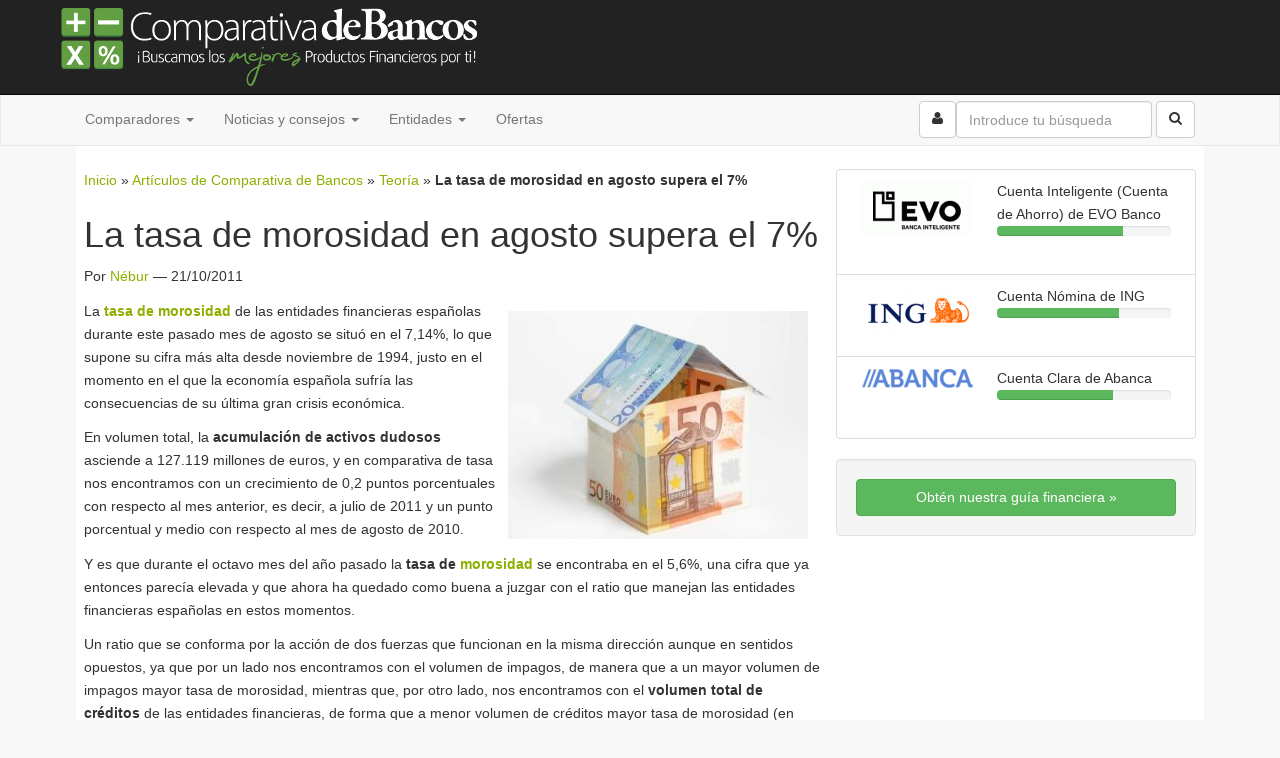

--- FILE ---
content_type: text/html; charset=UTF-8
request_url: https://www.comparativadebancos.com/la-tasa-de-morosidad-en-agosto-supera-el-7/
body_size: 15525
content:
<!DOCTYPE html>
<html class="no-js" lang="es">
<head>
    <meta charset="utf-8">
  <meta http-equiv="X-UA-Compatible" content="IE=edge">
  <title>La tasa de morosidad en agosto supera el 7% | Comparativa de Bancos</title>
  <meta name="viewport" content="width=device-width, initial-scale=1">

  <meta name='robots' content='max-image-preview:large' />

	<!-- This site is optimized with the Yoast SEO plugin v14.6.1 - https://yoast.com/wordpress/plugins/seo/ -->
	<meta name="description" content="La tasa de morosidad se dispara al 7,14% durante el mes de agosto, llegando a valores de noviembre de 1994" />
	<meta name="robots" content="index, follow" />
	<meta name="googlebot" content="index, follow, max-snippet:-1, max-image-preview:large, max-video-preview:-1" />
	<meta name="bingbot" content="index, follow, max-snippet:-1, max-image-preview:large, max-video-preview:-1" />
	<link rel="canonical" href="https://www.comparativadebancos.com/la-tasa-de-morosidad-en-agosto-supera-el-7/" />
	<meta property="og:locale" content="es_ES" />
	<meta property="og:type" content="article" />
	<meta property="og:title" content="La tasa de morosidad en agosto supera el 7% | Comparativa de Bancos" />
	<meta property="og:description" content="La tasa de morosidad se dispara al 7,14% durante el mes de agosto, llegando a valores de noviembre de 1994" />
	<meta property="og:url" content="https://www.comparativadebancos.com/la-tasa-de-morosidad-en-agosto-supera-el-7/" />
	<meta property="og:site_name" content="Comparativa de Bancos" />
	<meta property="article:publisher" content="https://www.facebook.com/comparativadebancos" />
	<meta property="article:published_time" content="2011-10-21T08:40:38+00:00" />
	<meta property="article:modified_time" content="2011-10-21T08:32:30+00:00" />
	<meta property="og:image" content="https://www.comparativadebancos.com/wp-content/uploads/2011/10/entidades-financieras.jpg" />
	<meta property="og:image:width" content="400" />
	<meta property="og:image:height" content="305" />
	<meta property="fb:app_id" content="175901804045" />
	<meta name="twitter:card" content="summary_large_image" />
	<meta name="twitter:creator" content="@comparabancos" />
	<meta name="twitter:site" content="@comparabancos" />
	<script type="application/ld+json" class="yoast-schema-graph">{"@context":"https://schema.org","@graph":[{"@type":"Organization","@id":"https://www.comparativadebancos.com/#organization","name":"Comparativa de Bancos","url":"https://www.comparativadebancos.com/","sameAs":["https://www.facebook.com/comparativadebancos","https://www.linkedin.com/company/comparativa-de-bancos","https://twitter.com/comparabancos"],"logo":{"@type":"ImageObject","@id":"https://www.comparativadebancos.com/#logo","inLanguage":"es","url":"https://www.comparativadebancos.com/wp-content/uploads/2015/04/cdb-logo.png","width":445,"height":98,"caption":"Comparativa de Bancos"},"image":{"@id":"https://www.comparativadebancos.com/#logo"}},{"@type":"WebSite","@id":"https://www.comparativadebancos.com/#website","url":"https://www.comparativadebancos.com/","name":"Comparativa de Bancos","description":"Comparativa de Bancos, dep\u00f3sitos y productos financieros. \u00a1\u00a1Los mejores consejos para ganar dinero!!","publisher":{"@id":"https://www.comparativadebancos.com/#organization"},"potentialAction":[{"@type":"SearchAction","target":"https://www.comparativadebancos.com/?s={search_term_string}","query-input":"required name=search_term_string"}],"inLanguage":"es"},{"@type":"ImageObject","@id":"https://www.comparativadebancos.com/la-tasa-de-morosidad-en-agosto-supera-el-7/#primaryimage","inLanguage":"es","url":"https://www.comparativadebancos.com/wp-content/uploads/2011/10/entidades-financieras.jpg","width":"400","height":"305"},{"@type":"WebPage","@id":"https://www.comparativadebancos.com/la-tasa-de-morosidad-en-agosto-supera-el-7/#webpage","url":"https://www.comparativadebancos.com/la-tasa-de-morosidad-en-agosto-supera-el-7/","name":"La tasa de morosidad en agosto supera el 7% | Comparativa de Bancos","isPartOf":{"@id":"https://www.comparativadebancos.com/#website"},"primaryImageOfPage":{"@id":"https://www.comparativadebancos.com/la-tasa-de-morosidad-en-agosto-supera-el-7/#primaryimage"},"datePublished":"2011-10-21T08:40:38+00:00","dateModified":"2011-10-21T08:32:30+00:00","description":"La tasa de morosidad se dispara al 7,14% durante el mes de agosto, llegando a valores de noviembre de 1994","breadcrumb":{"@id":"https://www.comparativadebancos.com/la-tasa-de-morosidad-en-agosto-supera-el-7/#breadcrumb"},"inLanguage":"es","potentialAction":[{"@type":"ReadAction","target":["https://www.comparativadebancos.com/la-tasa-de-morosidad-en-agosto-supera-el-7/"]}]},{"@type":"BreadcrumbList","@id":"https://www.comparativadebancos.com/la-tasa-de-morosidad-en-agosto-supera-el-7/#breadcrumb","itemListElement":[{"@type":"ListItem","position":1,"item":{"@type":"WebPage","@id":"https://109.169.93.225/","url":"https://109.169.93.225/","name":"Inicio"}},{"@type":"ListItem","position":2,"item":{"@type":"WebPage","@id":"https://109.169.93.225/articulos/","url":"https://109.169.93.225/articulos/","name":"Art\u00edculos de Comparativa de Bancos"}},{"@type":"ListItem","position":3,"item":{"@type":"WebPage","@id":"https://www.comparativadebancos.com/teoria/","url":"https://www.comparativadebancos.com/teoria/","name":"Teor\u00eda"}},{"@type":"ListItem","position":4,"item":{"@type":"WebPage","@id":"https://www.comparativadebancos.com/la-tasa-de-morosidad-en-agosto-supera-el-7/","url":"https://www.comparativadebancos.com/la-tasa-de-morosidad-en-agosto-supera-el-7/","name":"La tasa de morosidad en agosto supera el 7%"}}]},{"@type":"Article","@id":"https://www.comparativadebancos.com/la-tasa-de-morosidad-en-agosto-supera-el-7/#article","isPartOf":{"@id":"https://www.comparativadebancos.com/la-tasa-de-morosidad-en-agosto-supera-el-7/#webpage"},"author":{"@id":"https://www.comparativadebancos.com/#/schema/person/bd814105cced677ec59ca2971cf7d605"},"headline":"La tasa de morosidad en agosto supera el 7%","datePublished":"2011-10-21T08:40:38+00:00","dateModified":"2011-10-21T08:32:30+00:00","mainEntityOfPage":{"@id":"https://www.comparativadebancos.com/la-tasa-de-morosidad-en-agosto-supera-el-7/#webpage"},"commentCount":0,"publisher":{"@id":"https://www.comparativadebancos.com/#organization"},"image":{"@id":"https://www.comparativadebancos.com/la-tasa-de-morosidad-en-agosto-supera-el-7/#primaryimage"},"keywords":"banco de espa\u00f1a,Cooperativas,tasa de morosidad","articleSection":"Teor\u00eda","inLanguage":"es","potentialAction":[{"@type":"CommentAction","name":"Comment","target":["https://www.comparativadebancos.com/la-tasa-de-morosidad-en-agosto-supera-el-7/#respond"]}]},{"@type":["Person"],"@id":"https://www.comparativadebancos.com/#/schema/person/bd814105cced677ec59ca2971cf7d605","name":"N\u00e9bur","image":{"@type":"ImageObject","@id":"https://www.comparativadebancos.com/#personlogo","inLanguage":"es","url":"https://secure.gravatar.com/avatar/8b8c795f9491ceaaf704bc5f2c79346a?s=96&d=identicon&r=pg","caption":"N\u00e9bur"}}]}</script>
	<!-- / Yoast SEO plugin. -->


<link rel='dns-prefetch' href='//ajax.googleapis.com' />
<link rel='dns-prefetch' href='//js.financeads.net' />
<link rel='dns-prefetch' href='//s.w.org' />
		<!-- This site uses the Google Analytics by MonsterInsights plugin v8.2.0 - Using Analytics tracking - https://www.monsterinsights.com/ -->
							<script src="//www.googletagmanager.com/gtag/js?id=UA-32659011-1"  type="text/javascript" data-cfasync="false" async></script>
			<script type="text/javascript" data-cfasync="false">
				var mi_version = '8.2.0';
				var mi_track_user = true;
				var mi_no_track_reason = '';
				
								var disableStrs = [
															'ga-disable-UA-32659011-1',
									];

				/* Function to detect opted out users */
				function __gtagTrackerIsOptedOut() {
					for ( var index = 0; index < disableStrs.length; index++ ) {
						if ( document.cookie.indexOf( disableStrs[ index ] + '=true' ) > -1 ) {
							return true;
						}
					}

					return false;
				}

				/* Disable tracking if the opt-out cookie exists. */
				if ( __gtagTrackerIsOptedOut() ) {
					for ( var index = 0; index < disableStrs.length; index++ ) {
						window[ disableStrs[ index ] ] = true;
					}
				}

				/* Opt-out function */
				function __gtagTrackerOptout() {
					for ( var index = 0; index < disableStrs.length; index++ ) {
						document.cookie = disableStrs[ index ] + '=true; expires=Thu, 31 Dec 2099 23:59:59 UTC; path=/';
						window[ disableStrs[ index ] ] = true;
					}
				}

				if ( 'undefined' === typeof gaOptout ) {
					function gaOptout() {
						__gtagTrackerOptout();
					}
				}
								window.dataLayer = window.dataLayer || [];

				window.MonsterInsightsDualTracker = {
					helpers: {},
					trackers: {},
				};
				if ( mi_track_user ) {
					function __gtagDataLayer() {
						dataLayer.push( arguments );
					}

					function __gtagTracker( type, name, parameters ) {
						if (!parameters) {
							parameters = {};
						}

						if (parameters.send_to) {
							__gtagDataLayer.apply( null, arguments );
							return;
						}

						if ( type === 'event' ) {
							
															parameters.send_to = monsterinsights_frontend.ua;
								__gtagDataLayer( type, name, parameters );
													} else {
							__gtagDataLayer.apply( null, arguments );
						}
					}
					__gtagTracker( 'js', new Date() );
					__gtagTracker( 'set', {
						'developer_id.dZGIzZG' : true,
											} );
															__gtagTracker( 'config', 'UA-32659011-1', {"forceSSL":"true"} );
										window.gtag = __gtagTracker;										(
						function () {
							/* https://developers.google.com/analytics/devguides/collection/analyticsjs/ */
							/* ga and __gaTracker compatibility shim. */
							var noopfn = function () {
								return null;
							};
							var newtracker = function () {
								return new Tracker();
							};
							var Tracker = function () {
								return null;
							};
							var p = Tracker.prototype;
							p.get = noopfn;
							p.set = noopfn;
							p.send = function (){
								var args = Array.prototype.slice.call(arguments);
								args.unshift( 'send' );
								__gaTracker.apply(null, args);
							};
							var __gaTracker = function () {
								var len = arguments.length;
								if ( len === 0 ) {
									return;
								}
								var f = arguments[len - 1];
								if ( typeof f !== 'object' || f === null || typeof f.hitCallback !== 'function' ) {
									if ( 'send' === arguments[0] ) {
										var hitConverted, hitObject = false, action;
										if ( 'event' === arguments[1] ) {
											if ( 'undefined' !== typeof arguments[3] ) {
												hitObject = {
													'eventAction': arguments[3],
													'eventCategory': arguments[2],
													'eventLabel': arguments[4],
													'value': arguments[5] ? arguments[5] : 1,
												}
											}
										}
										if ( 'pageview' === arguments[1] ) {
											if ( 'undefined' !== typeof arguments[2] ) {
												hitObject = {
													'eventAction': 'page_view',
													'page_path' : arguments[2],
												}
											}
										}
										if ( typeof arguments[2] === 'object' ) {
											hitObject = arguments[2];
										}
										if ( typeof arguments[5] === 'object' ) {
											Object.assign( hitObject, arguments[5] );
										}
										if ( 'undefined' !== typeof arguments[1].hitType ) {
											hitObject = arguments[1];
											if ( 'pageview' === hitObject.hitType ) {
												hitObject.eventAction = 'page_view';
											}
										}
										if ( hitObject ) {
											action = 'timing' === arguments[1].hitType ? 'timing_complete' : hitObject.eventAction;
											hitConverted = mapArgs( hitObject );
											__gtagTracker( 'event', action, hitConverted );
										}
									}
									return;
								}

								function mapArgs( args ) {
									var arg, hit = {};
									var gaMap = {
										'eventCategory': 'event_category',
										'eventAction': 'event_action',
										'eventLabel': 'event_label',
										'eventValue': 'event_value',
										'nonInteraction': 'non_interaction',
										'timingCategory': 'event_category',
										'timingVar': 'name',
										'timingValue': 'value',
										'timingLabel': 'event_label',
										'page' : 'page_path',
										'location' : 'page_location',
										'title' : 'page_title',
									};
									for ( arg in args ) {
																				if ( ! ( ! args.hasOwnProperty(arg) || ! gaMap.hasOwnProperty(arg) ) ) {
											hit[gaMap[arg]] = args[arg];
										} else {
											hit[arg] = args[arg];
										}
									}
									return hit;
								}

								try {
									f.hitCallback();
								} catch ( ex ) {
								}
							};
							__gaTracker.create = newtracker;
							__gaTracker.getByName = newtracker;
							__gaTracker.getAll = function () {
								return [];
							};
							__gaTracker.remove = noopfn;
							__gaTracker.loaded = true;
							window['__gaTracker'] = __gaTracker;
						}
					)();
									} else {
										console.log( "" );
					( function () {
							function __gtagTracker() {
								return null;
							}
							window['__gtagTracker'] = __gtagTracker;
							window['gtag'] = __gtagTracker;
					} )();
									}
			</script>
				<!-- / Google Analytics by MonsterInsights -->
				<script type="text/javascript">
			window._wpemojiSettings = {"baseUrl":"https:\/\/s.w.org\/images\/core\/emoji\/13.1.0\/72x72\/","ext":".png","svgUrl":"https:\/\/s.w.org\/images\/core\/emoji\/13.1.0\/svg\/","svgExt":".svg","source":{"concatemoji":"https:\/\/www.comparativadebancos.com\/wp-includes\/js\/wp-emoji-release.min.js?ver=5.8.2"}};
			!function(e,a,t){var n,r,o,i=a.createElement("canvas"),p=i.getContext&&i.getContext("2d");function s(e,t){var a=String.fromCharCode;p.clearRect(0,0,i.width,i.height),p.fillText(a.apply(this,e),0,0);e=i.toDataURL();return p.clearRect(0,0,i.width,i.height),p.fillText(a.apply(this,t),0,0),e===i.toDataURL()}function c(e){var t=a.createElement("script");t.src=e,t.defer=t.type="text/javascript",a.getElementsByTagName("head")[0].appendChild(t)}for(o=Array("flag","emoji"),t.supports={everything:!0,everythingExceptFlag:!0},r=0;r<o.length;r++)t.supports[o[r]]=function(e){if(!p||!p.fillText)return!1;switch(p.textBaseline="top",p.font="600 32px Arial",e){case"flag":return s([127987,65039,8205,9895,65039],[127987,65039,8203,9895,65039])?!1:!s([55356,56826,55356,56819],[55356,56826,8203,55356,56819])&&!s([55356,57332,56128,56423,56128,56418,56128,56421,56128,56430,56128,56423,56128,56447],[55356,57332,8203,56128,56423,8203,56128,56418,8203,56128,56421,8203,56128,56430,8203,56128,56423,8203,56128,56447]);case"emoji":return!s([10084,65039,8205,55357,56613],[10084,65039,8203,55357,56613])}return!1}(o[r]),t.supports.everything=t.supports.everything&&t.supports[o[r]],"flag"!==o[r]&&(t.supports.everythingExceptFlag=t.supports.everythingExceptFlag&&t.supports[o[r]]);t.supports.everythingExceptFlag=t.supports.everythingExceptFlag&&!t.supports.flag,t.DOMReady=!1,t.readyCallback=function(){t.DOMReady=!0},t.supports.everything||(n=function(){t.readyCallback()},a.addEventListener?(a.addEventListener("DOMContentLoaded",n,!1),e.addEventListener("load",n,!1)):(e.attachEvent("onload",n),a.attachEvent("onreadystatechange",function(){"complete"===a.readyState&&t.readyCallback()})),(n=t.source||{}).concatemoji?c(n.concatemoji):n.wpemoji&&n.twemoji&&(c(n.twemoji),c(n.wpemoji)))}(window,document,window._wpemojiSettings);
		</script>
		<style type="text/css">
img.wp-smiley,
img.emoji {
	display: inline !important;
	border: none !important;
	box-shadow: none !important;
	height: 1em !important;
	width: 1em !important;
	margin: 0 .07em !important;
	vertical-align: -0.1em !important;
	background: none !important;
	padding: 0 !important;
}
</style>
	<link rel='stylesheet' id='css_bootstrap-css'  href='//js.financeads.net/bootstrap_wp.css?ver=all' type='text/css' media='all' />
<link rel='stylesheet' id='wp-block-library-css'  href='https://www.comparativadebancos.com/wp-includes/css/dist/block-library/style.min.css?ver=5.8.2' type='text/css' media='all' />
<link rel='stylesheet' id='newsletter-css'  href='https://www.comparativadebancos.com/wp-content/plugins/newsletter/style.css?ver=6.8.3' type='text/css' media='all' />
<link rel='stylesheet' id='roots_main-css'  href='https://www.comparativadebancos.com/wp-content/themes/cdb/assets/css/main.min.css?ver=e466547cdf51b323166b9d2d265fd7c7' type='text/css' media='all' />
<script type='text/javascript' id='monsterinsights-frontend-script-js-extra'>
/* <![CDATA[ */
var monsterinsights_frontend = {"js_events_tracking":"true","download_extensions":"doc,pdf,ppt,zip,xls,docx,pptx,xlsx","inbound_paths":"[{\"path\":\"\\\/inc\\\/\",\"label\":\"aff\"},{\"path\":\"\\\/conexion-segura\\\/\",\"label\":\"aff\"}]","home_url":"https:\/\/www.comparativadebancos.com","hash_tracking":"false","ua":"UA-32659011-1","v4_id":""};
/* ]]> */
</script>
<script type='text/javascript' src='https://www.comparativadebancos.com/wp-content/plugins/google-analytics-for-wordpress/assets/js/frontend-gtag.min.js?ver=8.2.0' id='monsterinsights-frontend-script-js'></script>
<script type='text/javascript' src='//ajax.googleapis.com/ajax/libs/jquery/1.11.0/jquery.min.js' id='jquery-js'></script>
<script>window.jQuery || document.write('<script src="https://www.comparativadebancos.com/wp-content/themes/cdb/assets/js/vendor/jquery-1.11.0.min.js"><\/script>')</script>
<script type='text/javascript' src='https://www.comparativadebancos.com/wp-content/plugins/optin-monster/assets/js/api.js?ver=2.1.7' id='optin-monster-api-script-js'></script>
<script type='text/javascript' src='https://www.comparativadebancos.com/wp-content/themes/cdb/assets/js/vendor/modernizr-2.7.0.min.js' id='modernizr-js'></script>
<link rel="https://api.w.org/" href="https://www.comparativadebancos.com/wp-json/" /><link rel="alternate" type="application/json" href="https://www.comparativadebancos.com/wp-json/wp/v2/posts/7406" /><link rel="alternate" type="application/json+oembed" href="https://www.comparativadebancos.com/wp-json/oembed/1.0/embed?url=https%3A%2F%2Fwww.comparativadebancos.com%2Fla-tasa-de-morosidad-en-agosto-supera-el-7%2F" />
<link rel="alternate" type="text/xml+oembed" href="https://www.comparativadebancos.com/wp-json/oembed/1.0/embed?url=https%3A%2F%2Fwww.comparativadebancos.com%2Fla-tasa-de-morosidad-en-agosto-supera-el-7%2F&#038;format=xml" />
<link type="text/css" rel="stylesheet" href="https://www.comparativadebancos.com/wp-content/plugins/financeAds_Tools/fa_style_widget.css" />

  <link rel="alternate" type="application/rss+xml" title="Comparativa de Bancos Feed" href="https://www.comparativadebancos.com/feed/">

  <link rel="pingback" href="https://www.comparativadebancos.com/xmlrpc.php" />
  <link rel="icon" href="/favicon.ico">
  <link rel="apple-touch-icon" href="https://www.comparativadebancos.com/apple-touch-icon.png">
  <link rel="apple-touch-icon" sizes="72x72" href="https://www.comparativadebancos.com/apple-touch-icon-72x72-precomposed.png">
  <link rel="apple-touch-icon" sizes="114x114" href="https://www.comparativadebancos.com/apple-touch-icon-114x114-precomposed.png">

  <!--[if lt IE 9]>
    <script src="https://oss.maxcdn.com/libs/html5shiv/3.7.0/html5shiv.js"></script>
    <script src="https://oss.maxcdn.com/libs/respond.js/1.4.2/respond.min.js"></script>
  <![endif]-->

      <script type='text/javascript'>
      var googletag = googletag || {};
      googletag.cmd = googletag.cmd || [];
      (function() {
      var gads = document.createElement('script');
      gads.async = true;
      gads.type = 'text/javascript';
      var useSSL = 'https:' == document.location.protocol;
      gads.src = (useSSL ? 'https:' : 'http:') +
      '//www.googletagservices.com/tag/js/gpt.js';
      var node = document.getElementsByTagName('script')[0];
      node.parentNode.insertBefore(gads, node);
      })();
    </script>

    <script type='text/javascript'>
      googletag.cmd.push(function() {
      googletag.defineSlot("/7864184/general-728x90-top", [728, 90], 'div-gpt-ad-1340144356865-0').addService(googletag.pubads());
      googletag.defineSlot("/7864184/general-300x250", [300, 250], 'div-gpt-ad-1340144356865-1').addService(googletag.pubads());
      googletag.defineSlot('/7864184/general-300x250-2', [300, 250], 'div-gpt-ad-1340144356865-2').addService(googletag.pubads());
      googletag.defineSlot('/7864184/general-468x60', [468, 60], 'div-gpt-ad-1340144356865-3').addService(googletag.pubads());
      googletag.defineSlot("/7864184/general-970x90", [970, 90], 'div-gpt-ad-1340144356865-4').addService(googletag.pubads());
      googletag.defineSlot('/7864184/general-728x90', [728, 90], 'div-gpt-ad-1340144356865-5').addService(googletag.pubads());
      googletag.pubads().enableSingleRequest();
      googletag.enableServices();
      });
    </script>

</head>
<body data-rsssl=1 class="post-template-default single single-post postid-7406 single-format-standard la-tasa-de-morosidad-en-agosto-supera-el-7" itemscope="itemscope" itemtype="http://schema.org/WebPage">

  <!--[if lt IE 8]>
    <div class="alert alert-warning">
      Estás utilizando un navegador <strong>obsoleto</strong>. Por favor <a href="http://browsehappy.com/">actualiza tu navegador</a> para mejorar tu experiencia.    </div>
  <![endif]-->

  <header class="banner" role="banner" itemscope="itemscope" itemtype="http://schema.org/Organization">
  <div class="navbar navbar-inverse navbar-static-top">
      <div class="container">
      <div class="navbar-header">
        <button type="button" class="navbar-toggle" data-toggle="collapse" data-target=".navbar-collapse">
          <span class="sr-only">Activar navegaci&oacute;n</span>
          <span class="icon-bar"></span>
          <span class="icon-bar"></span>
          <span class="icon-bar"></span>
        </button>

          <meta itemprop="logo" content="//www.comparativadebancos.com/wp-content/themes/cdb/assets/img/cdb-logo.png"/>
          <div><a itemprop="url" class="navbar-brand" href="https://www.comparativadebancos.com/" title="Comparativa de Bancos" rel="home"><span itemprop="name">Comparativa de Bancos</span></a></div>          
              </div>
      </div>
  </div>
  <nav class="navbar navbar-default collapse navbar-collapse" role="navigation" itemscope="itemscope" itemtype="http://schema.org/SiteNavigationElement">
    <div class="container">
      <ul id="menu-navegacion-superior-cdb" class="nav navbar-nav"><li class="dropdown menu-comparadores"><a class="dropdown-toggle" data-toggle="dropdown" data-target="#" href="#">Comparadores <b class="caret"></b></a>
<ul class="dropdown-menu">
	<li class="menu-creditos"><a title="Créditos y préstamos personales" href="https://www.comparativadebancos.com/creditos/">Créditos</a></li>
	<li class="menu-cuentas"><a title="Cuentas Bancarias" href="https://www.comparativadebancos.com/cuentas/">Cuentas</a></li>
	<li class="menu-depositos"><a title="Depósitos Bancarios" href="https://www.comparativadebancos.com/depositos/">Depósitos</a></li>
	<li class="menu-hipotecas"><a title="Hipotecas y préstamos hipotecarios" href="https://www.comparativadebancos.com/hipotecas/">Hipotecas</a></li>
	<li class="menu-seguros"><a title="Seguros de coche y moto" href="https://www.comparativadebancos.com/seguros/">Seguros</a></li>
	<li class="menu-tarjetas"><a title="Tarjetas de débito y crédito" href="https://www.comparativadebancos.com/tarjetas/">Tarjetas</a></li>
</ul>
</li>
<li class="dropdown menu-noticias-y-consejos"><a class="dropdown-toggle" data-toggle="dropdown" data-target="#" href="#">Noticias y consejos <b class="caret"></b></a>
<ul class="dropdown-menu">
	<li class="menu-analisis-financieros"><a href="https://www.comparativadebancos.com/analisis-financieros/">Análisis Financieros</a></li>
	<li class="menu-consejos-de-bolsa"><a href="https://www.comparativadebancos.com/teoria/consejos-bolsa/">Consejos de Bolsa</a></li>
	<li class="menu-consejos-hipotecarios"><a href="https://www.comparativadebancos.com/teoria/consejos-hipotecarios/">Consejos Hipotecarios</a></li>
	<li class="menu-consejos-de-seguros"><a href="https://www.comparativadebancos.com/teoria/consejos-seguros/">Consejos de Seguros</a></li>
	<li class="menu-informacion-economica"><a href="https://www.comparativadebancos.com/economia/">Información Económica</a></li>
	<li class="menu-finanzas-personales"><a href="https://www.comparativadebancos.com/finanzas-personales/">Finanzas Personales</a></li>
	<li class="current-post-ancestor active current-post-parent menu-teoria"><a href="https://www.comparativadebancos.com/teoria/">Teoría</a></li>
</ul>
</li>
<li class="dropdown menu-entidades"><a class="dropdown-toggle" data-toggle="dropdown" data-target="#" href="#">Entidades <b class="caret"></b></a>
<ul class="dropdown-menu">
	<li class="menu-codigos-entidad"><a href="https://www.comparativadebancos.com/codigo-entidad/">Códigos Entidad</a></li>
	<li class="menu-bancos"><a href="https://www.comparativadebancos.com/bancos/">Bancos</a></li>
	<li class="menu-cajas-de-ahorros"><a href="https://www.comparativadebancos.com/caja-de-ahorros/">Cajas de Ahorros</a></li>
</ul>
</li>
<li class="menu-ofertas"><a href="https://www.comparativadebancos.com/todos-los-productos/">Ofertas</a></li>
</ul>
      <form class="navbar-form navbar-right" role="search" action="/buscar/">
        <div class="form-group">
          <input type="search" value="" class="form-control" name="q" id="q"  placeholder="Introduce tu búsqueda">
        </div>
        <button type="submit" class="btn btn-default"><i class="icon-search icon-large"></i></button>
      </form>

      <ul class="nav navbar-nav navbar-right">
        <li>
          <form action="/usuario/">
            <button class="btn btn-default navbar-btn"><span class="icon-user"></span></button>
          </form>
        </li>
      </ul>
      </div>
    </nav>
</header>

  <div class="wrap container" role="document">
    <div class="content row">
                  <main class="main col-sm-8" role="main" itemprop="mainContentOfPage" itemscope="itemscope" itemtype="http://schema.org/Blog">
                        <div class="breadcrumb">
    <span><span><a href="https://109.169.93.225/">Inicio</a> » <span><a href="https://109.169.93.225/articulos/">Artículos de Comparativa de Bancos</a> » <span><a href="https://www.comparativadebancos.com/teoria/">Teoría</a> » <strong class="breadcrumb_last" aria-current="page">La tasa de morosidad en agosto supera el 7%</strong></span></span></span></span></div>
          <article class="post-7406 post type-post status-publish format-standard has-post-thumbnail category-teoria tag-banco-de-espana-2 tag-cooperativas tag-tasa-de-morosidad entry" itemscope="itemscope" itemtype="http://schema.org/BlogPosting" itemprop="blogPost">
    <header>
      <h1 class="entry-title" itemprop="headline">La tasa de morosidad en agosto supera el 7%</h1>
      <p><span itemprop="author" itemscope="itemscope" itemtype="http://schema.org/Person">Por <a href="https://www.comparativadebancos.com/author/rsancho/" itemprop="url" rel="author"><span itemprop="name">Nébur</span></a></span> &mdash; <time itemprop="datePublished" datetime="2011-10-21T09:40:38+02:00"></time>
<time itemprop="dateModified" datetime=
  "2011-10-21T09:40:38+02:00">21/10/2011</time></p>
    </header>
    <div class="entry-content" itemprop="text">
      <p><img loading="lazy" class="alignright size-medium wp-image-7407" src="https://www.comparativadebancos.com/wp-content/uploads/2011/10/entidades-financieras-300x228.jpg" alt="" width="300" height="228" srcset="https://www.comparativadebancos.com/wp-content/uploads/2011/10/entidades-financieras-300x228.jpg 300w, https://www.comparativadebancos.com/wp-content/uploads/2011/10/entidades-financieras-30x22.jpg 30w, https://www.comparativadebancos.com/wp-content/uploads/2011/10/entidades-financieras-98x75.jpg 98w, https://www.comparativadebancos.com/wp-content/uploads/2011/10/entidades-financieras-72x55.jpg 72w, https://www.comparativadebancos.com/wp-content/uploads/2011/10/entidades-financieras-224x170.jpg 224w, https://www.comparativadebancos.com/wp-content/uploads/2011/10/entidades-financieras-160x122.jpg 160w, https://www.comparativadebancos.com/wp-content/uploads/2011/10/entidades-financieras-192x146.jpg 192w, https://www.comparativadebancos.com/wp-content/uploads/2011/10/entidades-financieras-112x85.jpg 112w, https://www.comparativadebancos.com/wp-content/uploads/2011/10/entidades-financieras.jpg 400w" sizes="(max-width: 300px) 100vw, 300px" /></p>
<p>La <strong><a href="https://www.comparativadebancos.com/la-tasa-de-morosidad-se-situa-en-el-694-en-el-mes-de-julio/">tasa de morosidad</a></strong> de las entidades financieras españolas durante este pasado mes de agosto se situó en el 7,14%, lo que supone su cifra más alta desde noviembre de 1994, justo en el momento en el que la economía española sufría las consecuencias de su última gran crisis económica.</p>
<p>En volumen total, la <strong>acumulación de activos dudosos</strong> asciende a 127.119 millones de euros, y en comparativa de tasa nos encontramos con un crecimiento de 0,2 puntos porcentuales con respecto al mes anterior, es decir, a julio de 2011 y un punto porcentual y medio con respecto al mes de agosto de 2010.</p>
<p>Y es que durante el octavo mes del año pasado la <strong>tasa de <a href="https://www.comparativadebancos.com/la-morosidad-de-marzo-cae-hasta-el-6148/">morosidad</a></strong> se encontraba en el 5,6%, una cifra que ya entonces parecía elevada y que ahora ha quedado como buena a juzgar con el ratio que manejan las entidades financieras españolas en estos momentos.</p>
<p>Un ratio que se conforma por la acción de dos fuerzas que funcionan en la misma dirección aunque en sentidos opuestos, ya que por un lado nos encontramos con el volumen de impagos, de manera que a un mayor volumen de impagos mayor tasa de morosidad, mientras que, por otro lado, nos encontramos con el <strong>volumen total de créditos</strong> de las entidades financieras, de forma que a menor volumen de créditos mayor tasa de morosidad (en ambos casos, con la otra variable permaneciendo constante, claro está).</p>
<p>Por otro lado, en cuanto al desglose por <strong>entidades financieras</strong>, y en función del nuevo desglose ofrecido por el Banco de España, nos encontramos con que las entidades de depósito, es decir, <a href="https://www.comparativadebancos.com/bancos/" title="bancos" target="_self" class="auto-link" >bancos</a>, cajas y cooperativas de crédito, sufrieron unos impagos por valor de 123.581 millones de euros, es decir, un 7,15% de los créditos, mientras que las entidades de crédito, es decir, los establecimientos financieros de crédito, mantuvieron una tasa de morosidad similar a la que ha venido sufriendo en los últimos meses, es decir sobre el 9%.</p>
<p>El problema es que con una tasa de morosidad tan elevada, las <strong>entidades financieras</strong> seguirán manteniendo bloqueada la concesión de créditos por miedo a posibles impagos que lastren, aún más sus balances y les condenen al apalancamiento definitivo.</p>
    </div>
    <footer>
          </footer>

    <aside>
    Etiquetas: <a href="https://www.comparativadebancos.com/noticias/banco-de-espana-2/" rel="tag">banco de españa</a>, <a href="https://www.comparativadebancos.com/noticias/cooperativas/" rel="tag">Cooperativas</a>, <a href="https://www.comparativadebancos.com/noticias/tasa-de-morosidad/" rel="tag">tasa de morosidad</a>    </aside>

    
<aside id="compartir" class="row" style="padding: 20px 0">

<div class="btn-group">
  <a onClick="_gaq.push(['_trackEvent', 'ux', 'share', 'facebook', 10]);" type="button" class="btn btn-default" href="http://www.facebook.com/sharer/sharer.php?u=https://www.comparativadebancos.com/la-tasa-de-morosidad-en-agosto-supera-el-7/" target="_blank" ><i class="icon-facebook"></i></a>
  <a onClick="_gaq.push(['_trackEvent', 'ux', 'share', 'twitter', 10]);" type="button" class="btn btn-default" href="https://twitter.com/share?url=https://www.comparativadebancos.com/la-tasa-de-morosidad-en-agosto-supera-el-7/&text=La tasa de morosidad en agosto supera el 7%&via=comparabancos"><i class="icon-twitter"></i></a>
  <a onClick="_gaq.push(['_trackEvent', 'ux', 'share', 'google', 10]);" type="button" class="btn btn-default" href="https://plus.google.com/share?url=https://www.comparativadebancos.com/la-tasa-de-morosidad-en-agosto-supera-el-7/"><i class="icon-google-plus"></i></a>
  <a onClick="_gaq.push(['_trackEvent', 'ux', 'share', 'linkedin', 10]);" type="button" class="btn btn-default" href="http://www.linkedin.com/shareArticle?mini=true&url=https://www.comparativadebancos.com/la-tasa-de-morosidad-en-agosto-supera-el-7/&title=La tasa de morosidad en agosto supera el 7%&summary=&source="><i class="icon-linkedin"></i></a>
</div>

    
  </aside>

        <aside id="relacionados"><h4>Art&iacute;culos Relacionados</h4><div class="row">            <article id="post-44496" class="post_small col-md-4 post-44496 post type-post status-publish format-standard has-post-thumbnail category-analisis-financieros category-finanzas-personales tag-banco-de-espana-2 tag-bancos-2 tag-depositos tag-dinero tag-finanzas entry">
              <div class="thumbnail">
                <img width="265" height="170" src="https://www.comparativadebancos.com/wp-content/uploads/2017/06/RESPUESTAS-SOBRE-DEPÓSITOS-ESPAÑA.jpg" class="attachment-medium size-medium wp-post-image" alt="" loading="lazy" srcset="https://www.comparativadebancos.com/wp-content/uploads/2017/06/RESPUESTAS-SOBRE-DEPÓSITOS-ESPAÑA.jpg 265w, https://www.comparativadebancos.com/wp-content/uploads/2017/06/RESPUESTAS-SOBRE-DEPÓSITOS-ESPAÑA-86x55.jpg 86w, https://www.comparativadebancos.com/wp-content/uploads/2017/06/RESPUESTAS-SOBRE-DEPÓSITOS-ESPAÑA-224x144.jpg 224w, https://www.comparativadebancos.com/wp-content/uploads/2017/06/RESPUESTAS-SOBRE-DEPÓSITOS-ESPAÑA-160x103.jpg 160w, https://www.comparativadebancos.com/wp-content/uploads/2017/06/RESPUESTAS-SOBRE-DEPÓSITOS-ESPAÑA-192x123.jpg 192w, https://www.comparativadebancos.com/wp-content/uploads/2017/06/RESPUESTAS-SOBRE-DEPÓSITOS-ESPAÑA-112x72.jpg 112w" sizes="(max-width: 265px) 100vw, 265px">              </div>
                                          <h5 class="entry-title"><a onClick="_gaq.push(['_trackEvent', 'ux', 'relacionados', 'respuestas-sobre-depositos-espana']);" href="https://www.comparativadebancos.com/respuestas-sobre-depositos-espana/" title="Respuestas necesarias sobre los depósitos en España">Respuestas necesarias sobre los depósitos en España</a></h5>
              <p><span itemprop="author" itemscope="itemscope" itemtype="http://schema.org/Person">Por <a href="https://www.comparativadebancos.com/author/miguel/" itemprop="url" rel="author"><span itemprop="name">Miguel A. Patiño</span></a></span> &mdash; <time itemprop="datePublished" datetime="2017-07-01T08:05:58+02:00"></time>
<time itemprop="dateModified" datetime=
  "2017-07-01T08:05:58+02:00">01/07/2017</time></p>
            </article>
                    <article id="post-33970" class="post_small col-md-4 post-33970 post type-post status-publish format-standard has-post-thumbnail category-analisis-financieros category-consejos-bolsa category-teoria tag-acciones tag-analisis-tecnico tag-banca-tradicional tag-banco-de-espana-2 tag-blue-chips tag-bruselas tag-hacienda tag-ibex-35 tag-indices tag-participaciones-preferentes tag-rescate-bancario entry">
              <div class="thumbnail">
                <img width="250" height="120" src="https://www.comparativadebancos.com/wp-content/uploads/2013/04/SAN-BBVA-1.jpg" class="attachment-medium size-medium wp-post-image" alt="" loading="lazy" srcset="https://www.comparativadebancos.com/wp-content/uploads/2013/04/SAN-BBVA-1.jpg 250w, https://www.comparativadebancos.com/wp-content/uploads/2013/04/SAN-BBVA-1-30x14.jpg 30w, https://www.comparativadebancos.com/wp-content/uploads/2013/04/SAN-BBVA-1-150x72.jpg 150w, https://www.comparativadebancos.com/wp-content/uploads/2013/04/SAN-BBVA-1-112x53.jpg 112w, https://www.comparativadebancos.com/wp-content/uploads/2013/04/SAN-BBVA-1-224x107.jpg 224w, https://www.comparativadebancos.com/wp-content/uploads/2013/04/SAN-BBVA-1-160x76.jpg 160w, https://www.comparativadebancos.com/wp-content/uploads/2013/04/SAN-BBVA-1-192x92.jpg 192w" sizes="(max-width: 250px) 100vw, 250px">              </div>
                                          <h5 class="entry-title"><a onClick="_gaq.push(['_trackEvent', 'ux', 'relacionados', 'santander-bbva-abril-2013']);" href="https://www.comparativadebancos.com/santander-bbva-abril-2013/" title="Santander y BBVA en abril 2013">Santander y BBVA en abril 2013</a></h5>
              <p><span itemprop="author" itemscope="itemscope" itemtype="http://schema.org/Person">Por <a href="https://www.comparativadebancos.com/author/miguel/" itemprop="url" rel="author"><span itemprop="name">Miguel A. Patiño</span></a></span> &mdash; <time itemprop="datePublished" datetime="2013-04-29T23:40:59+02:00"></time>
<time itemprop="dateModified" datetime=
  "2013-04-29T23:40:59+02:00">29/04/2013</time></p>
            </article>
                    <article id="post-33872" class="post_small col-md-4 post-33872 post type-post status-publish format-standard has-post-thumbnail category-consejos-bolsa category-teoria tag-activos-financieros tag-banco-de-espana-2 tag-consejos tag-inversion tag-materias-primas tag-mercados tag-pagares-bancarios tag-primas-de-riesgo tag-psicologia-2 tag-unience entry">
              <div class="thumbnail">
                <img width="250" height="180" src="https://www.comparativadebancos.com/wp-content/uploads/2013/04/MIEDO-INVERSOR-1.1.jpg" class="attachment-medium size-medium wp-post-image" alt="" loading="lazy" srcset="https://www.comparativadebancos.com/wp-content/uploads/2013/04/MIEDO-INVERSOR-1.1.jpg 250w, https://www.comparativadebancos.com/wp-content/uploads/2013/04/MIEDO-INVERSOR-1.1-30x21.jpg 30w, https://www.comparativadebancos.com/wp-content/uploads/2013/04/MIEDO-INVERSOR-1.1-104x75.jpg 104w, https://www.comparativadebancos.com/wp-content/uploads/2013/04/MIEDO-INVERSOR-1.1-76x55.jpg 76w, https://www.comparativadebancos.com/wp-content/uploads/2013/04/MIEDO-INVERSOR-1.1-224x161.jpg 224w, https://www.comparativadebancos.com/wp-content/uploads/2013/04/MIEDO-INVERSOR-1.1-160x115.jpg 160w, https://www.comparativadebancos.com/wp-content/uploads/2013/04/MIEDO-INVERSOR-1.1-192x138.jpg 192w, https://www.comparativadebancos.com/wp-content/uploads/2013/04/MIEDO-INVERSOR-1.1-112x80.jpg 112w" sizes="(max-width: 250px) 100vw, 250px">              </div>
                                          <h5 class="entry-title"><a onClick="_gaq.push(['_trackEvent', 'ux', 'relacionados', 'suerte-miedo-inversor']);" href="https://www.comparativadebancos.com/suerte-miedo-inversor/" title="La suerte y el miedo inversor">La suerte y el miedo inversor</a></h5>
              <p><span itemprop="author" itemscope="itemscope" itemtype="http://schema.org/Person">Por <a href="https://www.comparativadebancos.com/author/miguel/" itemprop="url" rel="author"><span itemprop="name">Miguel A. Patiño</span></a></span> &mdash; <time itemprop="datePublished" datetime="2013-04-02T20:30:37+02:00"></time>
<time itemprop="dateModified" datetime=
  "2014-01-27T08:09:15+01:00">27/01/2014</time></p>
            </article>
        </div></aside>
    

  <section id="respond">
    <h3>Deja una Respuesta</h3>
    <p class="cancel-comment-reply"><a rel="nofollow" id="cancel-comment-reply-link" href="/la-tasa-de-morosidad-en-agosto-supera-el-7/#respond" style="display:none;">Haz clic aquí para cancelar la respuesta.</a></p>
          <form action="https://www.comparativadebancos.com/wp-comments-post.php" method="post" id="commentform">
                  <div class="form-group">
            <label for="author">Nombre (obligatorio)</label>
            <input type="text" class="form-control" name="author" id="author" value="" size="22" aria-required="true">
          </div>
          <div class="form-group">
            <label for="email">Correo electrónico (no será publicado) (obligatorio)</label>
            <input type="email" class="form-control" name="email" id="email" value="" size="22" aria-required="true">
          </div>
          <div class="form-group">
            <label for="url">Sitio web</label>
            <input type="url" class="form-control" name="url" id="url" value="" size="22">
          </div>
                <div class="form-group">
          <label for="comment">Comentario</label>
          <textarea name="comment" id="comment" class="form-control" rows="5" aria-required="true"></textarea>
        </div>
        <p><input name="submit" class="btn btn-primary" type="submit" id="submit" value="Enviar Comentario"></p>
        <input type='hidden' name='comment_post_ID' value='7406' id='comment_post_ID'>
<input type='hidden' name='comment_parent' id='comment_parent' value='0'>
        <p style="display: none;"><input type="hidden" id="akismet_comment_nonce" name="akismet_comment_nonce" value="4ca71586ab" /></p><p style="display: none !important;"><label>&#916;<textarea name="ak_hp_textarea" cols="45" rows="8" maxlength="100"></textarea></label><input type="hidden" id="ak_js" name="ak_js" value="9"/><script>document.getElementById( "ak_js" ).setAttribute( "value", ( new Date() ).getTime() );</script></p>      </form>
      </section><!-- /#respond -->
  </article>
              </main><!-- /.main -->
                    <aside class="sidebar col-sm-4" role="complementary" itemscope="itemscope" itemtype="http://schema.org/WPSideBar">
            
        
  <section id="top_productos" class="widget"><div class="list-group">      <a class="list-group-item" onClick="_gaq.push(['_trackEvent', 'ux', 'top', 'cuenta-inteligente-cuenta-de-ahorro-evo-banco']);" href="https://www.comparativadebancos.com/cuentas/cuenta-inteligente-cuenta-de-ahorro-evo-banco/" title="Cuenta Inteligente (Cuenta de Ahorro) de EVO Banco">        <div class="row">
          <div class="col-md-5">
          <img width="110" height="55" src="https://www.comparativadebancos.com/wp-content/uploads/2012/03/evo-banco-110x55.png" class="attachment-img-comparadores size-img-comparadores wp-post-image" alt="Logotipo de Evo Banco" loading="lazy" srcset="https://www.comparativadebancos.com/wp-content/uploads/2012/03/evo-banco-110x55.png 110w, https://www.comparativadebancos.com/wp-content/uploads/2012/03/evo-banco-30x15.png 30w, https://www.comparativadebancos.com/wp-content/uploads/2012/03/evo-banco-150x75.png 150w, https://www.comparativadebancos.com/wp-content/uploads/2012/03/evo-banco-160x80.png 160w, https://www.comparativadebancos.com/wp-content/uploads/2012/03/evo-banco-192x96.png 192w, https://www.comparativadebancos.com/wp-content/uploads/2012/03/evo-banco-112x56.png 112w, https://www.comparativadebancos.com/wp-content/uploads/2012/03/evo-banco.png 200w" sizes="(max-width: 110px) 100vw, 110px">          </div>
          <div class="col-md-7 list-group-item-heading">
            Cuenta Inteligente (Cuenta de Ahorro) de EVO Banco            <div class="progress" style="height: 10px"><div class="progress-bar progress-bar-success" role="progressbar" aria-valuenow="72.3" aria-valuemin="0" aria-valuemax="10" style="height: 10px;width: 72.3%;"></div></div>          </div>
        </div>
      </a>
          <a class="list-group-item" onClick="_gaq.push(['_trackEvent', 'ux', 'top', 'cuenta-nomina-ing-direct']);" href="https://www.comparativadebancos.com/cuentas/cuenta-nomina-ing-direct/" title="Cuenta Nómina de ING">        <div class="row">
          <div class="col-md-5">
          <img width="110" height="55" src="https://www.comparativadebancos.com/wp-content/uploads/2012/04/ing-direct-110x55.png" class="attachment-img-comparadores size-img-comparadores wp-post-image" alt="" loading="lazy" srcset="https://www.comparativadebancos.com/wp-content/uploads/2012/04/ing-direct-110x55.png 110w, https://www.comparativadebancos.com/wp-content/uploads/2012/04/ing-direct-30x15.png 30w, https://www.comparativadebancos.com/wp-content/uploads/2012/04/ing-direct-150x75.png 150w, https://www.comparativadebancos.com/wp-content/uploads/2012/04/ing-direct-160x80.png 160w, https://www.comparativadebancos.com/wp-content/uploads/2012/04/ing-direct-192x96.png 192w, https://www.comparativadebancos.com/wp-content/uploads/2012/04/ing-direct-112x56.png 112w, https://www.comparativadebancos.com/wp-content/uploads/2012/04/ing-direct.png 200w" sizes="(max-width: 110px) 100vw, 110px">          </div>
          <div class="col-md-7 list-group-item-heading">
            Cuenta Nómina de ING            <div class="progress" style="height: 10px"><div class="progress-bar progress-bar-success" role="progressbar" aria-valuenow="70.4" aria-valuemin="0" aria-valuemax="10" style="height: 10px;width: 70.4%;"></div></div>          </div>
        </div>
      </a>
          <a class="list-group-item" onClick="_gaq.push(['_trackEvent', 'ux', 'top', 'cuenta-clara-ahorro-nomina-domiciliada-abanca']);" href="https://www.comparativadebancos.com/cuentas/cuenta-clara-ahorro-nomina-domiciliada-abanca/" title="Cuenta Clara de Abanca">        <div class="row">
          <div class="col-md-5">
          <img width="112" height="20" src="https://www.comparativadebancos.com/wp-content/uploads/2016/06/abanca-logo-112x20.png" class="attachment-img-comparadores size-img-comparadores wp-post-image" alt="" loading="lazy" srcset="https://www.comparativadebancos.com/wp-content/uploads/2016/06/abanca-logo-112x20.png 112w, https://www.comparativadebancos.com/wp-content/uploads/2016/06/abanca-logo-300x54.png 300w, https://www.comparativadebancos.com/wp-content/uploads/2016/06/abanca-logo-768x139.png 768w, https://www.comparativadebancos.com/wp-content/uploads/2016/06/abanca-logo-224x40.png 224w, https://www.comparativadebancos.com/wp-content/uploads/2016/06/abanca-logo-160x29.png 160w, https://www.comparativadebancos.com/wp-content/uploads/2016/06/abanca-logo-192x35.png 192w, https://www.comparativadebancos.com/wp-content/uploads/2016/06/abanca-logo.png 1280w" sizes="(max-width: 112px) 100vw, 112px">          </div>
          <div class="col-md-7 list-group-item-heading">
            Cuenta Clara de Abanca            <div class="progress" style="height: 10px"><div class="progress-bar progress-bar-success" role="progressbar" aria-valuenow="67" aria-valuemin="0" aria-valuemax="10" style="height: 10px;width: 67%;"></div></div>          </div>
        </div>
      </a>
    </div></section>

  
    
        
  
  
  <section id="guia-financiera-sidebar" class="well">
    <a class="btn btn-success btn-block" href="/guia-gratis-financiera/">Obt&eacute;n nuestra gu&iacute;a financiera &raquo;</a>
  </section>
  
    <div id="div-gpt-ad-1340144356865-1" class="center-block widget banner" style="width:300px; height:250px;" itemscope="itemscope" itemtype="http://schema.org/WPAdBlock">
          <script type='text/javascript'>
        googletag.cmd.push(function() { googletag.display('div-gpt-ad-1340144356865-1'); });
      </script>
      </div>
<br>  <div id="div-gpt-ad-1340144356865-2" class="center-block widget banner" style="width:300px; height:250px;" itemscope="itemscope" itemtype="http://schema.org/WPAdBlock">
          <script type='text/javascript'>
        googletag.cmd.push(function() { googletag.display('div-gpt-ad-1340144356865-2'); });
      </script>
      </div>

          </aside><!-- /.sidebar -->
          </div><!-- /.content -->
  </div><!-- /.wrap -->

  <div class="prefooter">
  <div class="container">
    <div class="row">
      <section class="col-md-4">
        <h4>Contenido Destacado</h4>
        <ul class="list-unstyled">
          <li>
            <a href="//www.comparativadebancos.com/explicacion-de-que-es-la-tae-o-tasa-anual-equivalente/" title="Explicación qué es la TAE">¿Qué es la TAE?</a>
          </li>
          <li>
            <a href="//www.comparativadebancos.com/hay-que-hacerse-autonomo-para-facturar/" title="Cómo facturar sin ser autónomo, Seguridad Social y Hacienda">Facturar sin ser autónomo</a>
          </li>
          <li>
            <a href="//www.comparativadebancos.com/mejor-formula-para-invertir-sin-riesgo-con-depositos-y-cuentas/" title="Fórmula para invertir sin riesgo">Invertir sin riesgo</a>
          </li>
          <li>
            <a href="//www.comparativadebancos.com/fondo-de-garantia-de-depositos/" title="Fondo de Garantía de Depósitos">Fondo de Garantía de Depósitos</a>
          </li>
          <li>
            <a href="//www.comparativadebancos.com/participaciones-preferentes-acciones-preferentes-perpetuas/" title="Participaciones y acciones preferentes">Participaciones y acciones preferentes</a>
          </li>
        </ul>
      </section>

      <section id="ultimos_posts" class="col-md-4">
<h4>&Uacute;ltimos art&iacute;culos</h4>
  <ul class="list-unstyled">
              <li><a href="https://www.comparativadebancos.com/covid-19-coronavirus-muertes/" title="COVID-19, la estadística que importa">COVID-19, la estadística que importa</a></li>
                  <li><a href="https://www.comparativadebancos.com/volatilidad-riesgo-oportunidad-inversor/" title="Volatilidad bursátil, riesgo y una oportunidad para el inversor">Volatilidad bursátil, riesgo y una oportunidad para el inversor</a></li>
                  <li><a href="https://www.comparativadebancos.com/vocabulario-financiero-inversores-noveles-xxxix/" title="Vocabulario financiero para inversores noveles XXXIX">Vocabulario financiero para inversores noveles XXXIX</a></li>
                  <li><a href="https://www.comparativadebancos.com/comprar-cuando-salen-huyendo/" title="Comprar cuando los demás salen huyendo del valor">Comprar cuando los demás salen huyendo del valor</a></li>
                  <li><a href="https://www.comparativadebancos.com/frases-reflexiones-invertir-iii/" title="Frases y reflexiones de los que saben invertir III">Frases y reflexiones de los que saben invertir III</a></li>
          <ul>
</section>
      <section id="ultimas_revisiones" class="col-md-4">
<h4>&Uacute;ltimas revisiones</h4>
  <ul class="list-unstyled">
              <li><a href="https://www.comparativadebancos.com/hipotecas/hipoteca-bonificada-requisitos-maximos-banco-sabadell-guipuzcoano/" title="Hipoteca Bonificada (Requisitos Maximos) de Banco Sabadell Guipuzcoano">Hipoteca Bonificada (Requisitos Maximos) de Banco Sabadell Guipuzcoano</a></li>
                  <li><a href="https://www.comparativadebancos.com/hipotecas/hipoteca-ligera-db-requisitos-maximos-deutsche-bank/" title="Hipoteca Ligera db (Requisitos Maximos) de Deutsche Bank">Hipoteca Ligera db (Requisitos Maximos) de Deutsche Bank</a></li>
                  <li><a href="https://www.comparativadebancos.com/hipotecas/hipoteca-open-requisitos-minimos-openbank/" title="Hipoteca Open (Requisitos minimos) de Openbank">Hipoteca Open (Requisitos minimos) de Openbank</a></li>
                  <li><a href="https://www.comparativadebancos.com/hipotecas/cambio-de-hipoteca-de-ing-direct/" title="Cambio de Hipoteca de ING">Cambio de Hipoteca de ING</a></li>
                  <li><a href="https://www.comparativadebancos.com/hipotecas/hipoteca-aliseda-banco-popular/" title="Hipoteca Aliseda de Banco Popular">Hipoteca Aliseda de Banco Popular</a></li>
          <ul>
</section>

    </div>
  </div>
</div>

<footer class="colophon content-info text-center" role="contentinfo" itemscope="itemscope" itemtype="http://schema.org/WPFooter">
  <hr>
          <p><a href="https://www.comparativadebancos.com/info/contacto" title="Contacto">Contacto</a> | <a href="https://www.comparativadebancos.com/info/cookies" title="Cookies">Cookies</a> | <a href="https://www.comparativadebancos.com/info/#privacidad" title="Privacidad">Privacidad</a> | <a href="https://www.comparativadebancos.com/publicidad/" title="Publicidad">Publicidad</a> | <a href="/quienes-somos/" title="¿Quiénes somos?">Quiénes somos</a> </p>
    <p>Copyright &copy; 2008-2017 Comparativa de Bancos. Todos los derechos reservados.</p>
  </footer>


<script type='text/javascript' src='https://www.comparativadebancos.com/wp-includes/js/tw-sack.min.js?ver=1.6.1' id='sack-js'></script>
<script type='text/javascript' id='newsletter-subscription-js-extra'>
/* <![CDATA[ */
var newsletter = {"messages":{"email_error":"The email is not correct","name_error":"The name is not correct","surname_error":"The last name is not correct","profile_error":"A mandatory field is not filled in","privacy_error":"You must accept the privacy statement"},"profile_max":"20"};
/* ]]> */
</script>
<script type='text/javascript' src='https://www.comparativadebancos.com/wp-content/plugins/newsletter/subscription/validate.js?ver=6.8.3' id='newsletter-subscription-js'></script>
<script type='text/javascript' src='https://www.comparativadebancos.com/wp-includes/js/comment-reply.min.js?ver=5.8.2' id='comment-reply-js'></script>
<script type='text/javascript' src='https://www.comparativadebancos.com/wp-content/themes/cdb/assets/js/scripts.min.js?ver=67f287e390330b7b076e7ea747e49e1e' id='roots_scripts-js'></script>
<script type='text/javascript' src='https://www.comparativadebancos.com/wp-includes/js/wp-embed.min.js?ver=5.8.2' id='wp-embed-js'></script>
<!-- This site converts visitors into subscribers and customers with the OptinMonster WordPress plugin v2.1.7 - http://optinmonster.com/ -->
<div id="om-tnyikpwyz9-lightbox" class="optin-monster-overlay" style="display:none;"><script type="text/javascript" src="//ajax.googleapis.com/ajax/libs/webfont/1.4.7/webfont.js"></script><style type="text/css" class="om-theme-target-styles">.optin-monster-success-message {font-size: 21px;font-family: "HelveticaNeue-Light", "Helvetica Neue Light", "Helvetica Neue", Helvetica, Arial, "Lucida Grande", sans-serif;color: #282828;font-weight: 300;text-align: center;margin: 0 auto;}.optin-monster-success-overlay .om-success-close {font-size: 32px !important;font-family: "HelveticaNeue-Light", "Helvetica Neue Light", "Helvetica Neue", Helvetica, Arial, "Lucida Grande", sans-serif !important;color: #282828 !important;font-weight: 300 !important;position: absolute !important;top: 0px !important;right: 10px !important;background: none !important;text-decoration: none !important;width: auto !important;height: auto !important;display: block !important;line-height: 32px !important;padding: 0 !important;}.om-helper-field {display: none !important;visibility: hidden !important;opacity: 0 !important;height: 0 !important;line-height: 0 !important;}html div#om-tnyikpwyz9-lightbox * {box-sizing:border-box;-webkit-box-sizing:border-box;-moz-box-sizing:border-box;}html div#om-tnyikpwyz9-lightbox {background:none;border:0;border-radius:0;-webkit-border-radius:0;-moz-border-radius:0;float:none;-webkit-font-smoothing:antialiased;-moz-osx-font-smoothing: grayscale;height:auto;letter-spacing:normal;outline:none;position:static;text-decoration:none;text-indent:0;text-shadow:none;text-transform:none;width:auto;visibility:visible;overflow:visible;margin:0;padding:0;line-height:1;box-sizing:border-box;-webkit-box-sizing:border-box;-moz-box-sizing:border-box;-webkit-box-shadow:none;-moz-box-shadow:none;-ms-box-shadow:none;-o-box-shadow:none;box-shadow:none;-webkit-appearance:none;}html div#om-tnyikpwyz9-lightbox {background: rgb(0, 0, 0);background: rgba(0, 0, 0, .7);-webkit-font-smoothing: antialiased;line-height: 1;width: 100%;height: 100%;}html div#om-tnyikpwyz9-lightbox .om-clearfix {clear: both;}html div#om-tnyikpwyz9-lightbox .om-clearfix:after {clear: both;content: ".";display: block;height: 0;line-height: 0;overflow: auto;visibility: hidden;zoom: 1;}html div#om-tnyikpwyz9-lightbox #om-lightbox-target-optin {background: url(https://www.comparativadebancos.com/wp-content/plugins/optin-monster/includes/themes/target/images/target-background.png);background-color: #fff;display: none;position: absolute;top: 50%;left: 50%;min-height: 175px;width: 714px;}html div#om-tnyikpwyz9-lightbox #om-lightbox-target-optin-wrap {position: relative;height: 100%;border-left: 9px solid #58ce55;}html div#om-tnyikpwyz9-lightbox .om-close {position: absolute;top: 4px;right: 10px;display: block;font-family: "Verdana", Arial, sans-serif;font-size: 28px;font-weight: bold;color: #58ce55;text-decoration: none !important;}html div#om-tnyikpwyz9-lightbox #om-lightbox-target-header {min-height: 30px;padding: 40px 32px 15px;width: 100%;margin-left: -4px;}html div#om-tnyikpwyz9-lightbox #om-lightbox-target-optin-title {font-family: "Lato", Arial, sans-serif;font-size: 28px;font-weight: 700;color: #5a6870;width: 100%;text-align: center;}html div#om-tnyikpwyz9-lightbox #om-lightbox-target-content {padding: 15px 32px 0;}html div#om-tnyikpwyz9-lightbox #om-lightbox-target-content-clear {min-height: 0;}html div#om-tnyikpwyz9-lightbox #om-lightbox-target-left {float: left;width: 410px;position: relative;}html div#om-tnyikpwyz9-lightbox #om-lightbox-target-optin-tagline {font-family: "Lato", Arial, sans-serif;font-size: 18px;text-align: center;line-height: 1.25;color: #8d9aa1;}html div#om-tnyikpwyz9-lightbox #om-lightbox-target-right {float: right;width: 230px;}html div#om-tnyikpwyz9-lightbox #om-lightbox-target-optin-image-container {position: relative;width: 230px;height: 195px;margin: 0 auto;}html div#om-tnyikpwyz9-lightbox #om-lightbox-target-optin-image-container img {display: block;margin: 0 auto;text-align: center;height: auto;max-width: 100%;}html div#om-tnyikpwyz9-lightbox #om-lightbox-target-footer {padding: 35px 32px 45px;}html div#om-tnyikpwyz9-lightbox label {color: #333;}html div#om-tnyikpwyz9-lightbox input,html div#om-tnyikpwyz9-lightbox #om-lightbox-target-optin-name,html div#om-tnyikpwyz9-lightbox #om-lightbox-target-optin-email {background-color: #fff;width: 248px;height: 48px;border: 1px solid #ccc;-webkit-box-shadow: 0 0 6px -3px rgba(0,0,0,0.8) inset;-moz-box-shadow: 0 0 6px -3px rgba(0,0,0,0.8) inset;box-shadow: 0 0 6px -3px rgba(0,0,0,0.8) inset;border-radius: 2px;font-size: 18px;line-height: 38px;padding: 4px 6px;overflow: hidden;outline: none;margin: 0 10px 0 0;vertical-align: middle;display: inline;}html div#om-tnyikpwyz9-lightbox .om-has-email #om-lightbox-target-optin-email {width: 506px;}html div#om-tnyikpwyz9-lightbox input[type=submit],html div#om-tnyikpwyz9-lightbox button,html div#om-tnyikpwyz9-lightbox #om-lightbox-target-optin-submit {background: #58ce55;border: 1px solid #49ae46;-webkit-box-shadow: 0 1px 1px -1px #fff inset;-moz-box-shadow: 0 1px 1px -1px #fff inset;box-shadow: 0 1px 1px -1px #fff inset;-webkit-text-shadow: #888 -0 0 1px;-moz-text-shadow: #888 -0 0 1px;text-shadow: #888 -0 0 1px;width: 125px;color: #fff;font-size: 16px;font-weight: 700;padding: 4px 6px;line-height: 24px;text-align: center;vertical-align: middle;cursor: pointer;display: inline;margin: 0;}html div#om-tnyikpwyz9-lightbox input[type=checkbox],html div#om-tnyikpwyz9-lightbox input[type=radio] {-webkit-appearance: checkbox;width: auto;outline: invert none medium;padding: 0;margin: 0;}@media (max-width: 700px) {html div#om-tnyikpwyz9-lightbox #om-lightbox-target-optin[style] {width: 100%;position: relative;}html div#om-tnyikpwyz9-lightbox #om-lightbox-target-optin-wrap {padding: 10px;}html div#om-tnyikpwyz9-lightbox #om-lightbox-target-left,html div#om-tnyikpwyz9-lightbox #om-lightbox-target-right,html div#om-tnyikpwyz9-lightbox #om-lightbox-target-optin-name,html div#om-tnyikpwyz9-lightbox #om-lightbox-target-optin-email,html div#om-tnyikpwyz9-lightbox #om-lightbox-target-optin-submit,html div#om-tnyikpwyz9-lightbox .om-has-email #om-lightbox-target-optin-email {float: none;width: 100%;}html div#om-tnyikpwyz9-lightbox #om-lightbox-target-left {margin-bottom: 15px;}}</style><div id="om-lightbox-target-optin" class="om-lightbox-target om-clearfix om-theme-target "><div id="om-lightbox-target-optin-wrap" class="om-clearfix" data-om-action="selectable" data-om-target="#optin-monster-field-border_left" style="border-left-color:#58ce55;"><a href="#" class="om-close" title="Close" style="color:#58ce55;">&times;</a><div id="om-lightbox-target-header" class="om-clearfix"><div id="om-lightbox-target-optin-title" data-om-action="editable" data-om-field="title" style="color:#5a6870;font-family:Lato;font-size:28;font-weight:normal;font-style:normal;text-decoration:none;text-align:left;">Consigue nuestra gu&iacute;a financiera</div></div><div id="om-lightbox-target-content" class="om-clearfix"><div id="om-lightbox-target-optin-tagline" data-om-action="editable" data-om-field="tagline" style="color:#8d9aa1;font-family:Lato;font-size:18;font-weight:normal;font-style:normal;text-decoration:none;text-align:left;">Sencillos trucos y consejos para tus finanzas personales</div></div><div id="om-lightbox-target-footer" class="om-clearfix om-has-email" data-om-action="selectable" data-om-target="#optin-monster-field-footer_bg"><input id="om-lightbox-target-optin-email" type="email" value="" data-om-action="selectable" data-om-target="#optin-monster-field-email_field" placeholder="Introduce Tu Correo ..." style="color:#282828;font-family:Abril Fatface;font-weight:normal;font-style:normal;text-decoration:none;text-align:left;" /><input id="om-lightbox-target-optin-submit" type="submit" data-om-action="selectable" data-om-target="#optin-monster-field-submit_field" value="Conseguir >>" style="color:#ffffff;background-color:#58ce55;border-color:#49ae46;font-family:Abril Fatface;font-weight:normal;font-style:normal;text-decoration:none;text-align:center;" /></div></div><input type="email" name="email" value="" class="om-helper-field" /><input type="text" name="website" value="" class="om-helper-field" /></div><script type="text/javascript">jQuery(document).ready(function($){WebFont.load({google: {families: ['Abril+Fatface%7CLato']}});});</script></div>
<script type="text/javascript">var tnyikpwyz9_lightbox, omo = {"id":41918,"optin":"tnyikpwyz9-lightbox","campaign":"mostramos siempre","clones":[41708],"hash":"tnyikpwyz9-lightbox","optin_js":"tnyikpwyz9_lightbox","type":"lightbox","theme":"target","cookie":30,"delay":0,"second":0,"exit":1,"redirect":"","redirect_pass":false,"custom":false,"test":false,"global_cookie":0,"preview":false,"ajax":"https:\/\/www.comparativadebancos.com\/?optin-monster-ajax-route=1","mobile":false,"post_id":7406,"preloader":"https:\/\/www.comparativadebancos.com\/wp-content\/plugins\/optin-monster\/assets\/css\/images\/preloader.gif","error":"There was an error with your submission. Please try again.","ajax_error":"There was an error with the AJAX request: ","name_error":"Please enter a valid name.","email_error":"Please enter a valid email address.","bot_error":"Honeypot fields have been activated. Your submission is being flagged as potential spam.","success":"Gracias por suscribirte.","exit_sensitivity":20}; tnyikpwyz9_lightbox = new OptinMonster(); tnyikpwyz9_lightbox.init(omo);</script>
<!--[if lte IE 9]><script type="text/javascript">var om_ie_browser = true;</script><![endif]--><!-- / OptinMonster WordPress plugin. -->
  
  </body>
</html>

<!--
Performance optimized by W3 Total Cache. Learn more: https://www.boldgrid.com/w3-total-cache/

Object Caching 0/569 objects using xcache
Page Caching using disk: enhanced (SSL caching disabled) 
Database Caching using xcache
Application Monitoring using New Relic

Served from: www.comparativadebancos.com @ 2026-01-26 20:31:41 by W3 Total Cache
-->

--- FILE ---
content_type: text/html; charset=utf-8
request_url: https://www.google.com/recaptcha/api2/aframe
body_size: 268
content:
<!DOCTYPE HTML><html><head><meta http-equiv="content-type" content="text/html; charset=UTF-8"></head><body><script nonce="UQGUNcklDS5nxLhFzKn2dA">/** Anti-fraud and anti-abuse applications only. See google.com/recaptcha */ try{var clients={'sodar':'https://pagead2.googlesyndication.com/pagead/sodar?'};window.addEventListener("message",function(a){try{if(a.source===window.parent){var b=JSON.parse(a.data);var c=clients[b['id']];if(c){var d=document.createElement('img');d.src=c+b['params']+'&rc='+(localStorage.getItem("rc::a")?sessionStorage.getItem("rc::b"):"");window.document.body.appendChild(d);sessionStorage.setItem("rc::e",parseInt(sessionStorage.getItem("rc::e")||0)+1);localStorage.setItem("rc::h",'1769455904166');}}}catch(b){}});window.parent.postMessage("_grecaptcha_ready", "*");}catch(b){}</script></body></html>